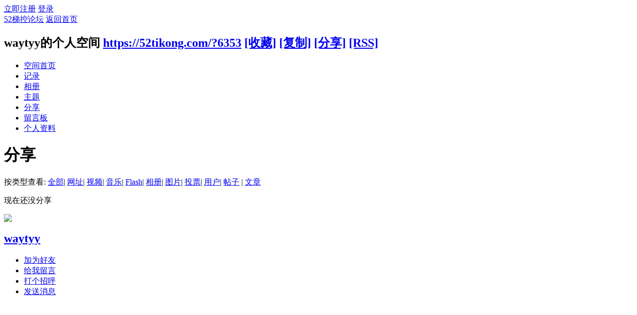

--- FILE ---
content_type: text/html; charset=gbk
request_url: https://52tikong.com/home.php?mod=space&uid=6353&do=share&view=me&from=space&type=link
body_size: 4046
content:
<!DOCTYPE html PUBLIC "-//W3C//DTD XHTML 1.0 Transitional//EN" "http://www.w3.org/TR/xhtml1/DTD/xhtml1-transitional.dtd">
<html xmlns="http://www.w3.org/1999/xhtml">
<head>
<meta http-equiv="Content-Type" content="text/html; charset=gbk" />
<title>waytyy的分享 -  52梯控论坛 -  Powered by Discuz!</title>

<meta name="keywords" content="waytyy的分享" />
<meta name="description" content="waytyy的分享 ,52梯控论坛" />
<meta name="generator" content="Discuz! X3.4" />
<meta name="author" content="Discuz! Team and Comsenz UI Team" />
<meta name="copyright" content="2001-2020 Tencent Cloud." />
<meta name="MSSmartTagsPreventParsing" content="True" />
<meta http-equiv="MSThemeCompatible" content="Yes" />
<base href="https://52tikong.com/" />
<!--[if lte IE 8]>
        <script type="text/javascript">
        alert("鎮ㄧ殑娴忚鍣ㄧ増鏈お浣庝簡锛屼负浜嗚揪鍒版渶浣崇殑娴忚鏁堟灉锛岃涓嬭浇鏂扮増娴忚鍣�");
        </script>
<![endif]--><link rel="stylesheet" type="text/css" href="data/cache/style_1_common.css?Klz" /><link rel="stylesheet" type="text/css" href="data/cache/style_1_home_space.css?Klz" /><script type="428e056939fc299688c14ca0-text/javascript">var STYLEID = '1', STATICURL = 'static/', IMGDIR = 'static/image/common', VERHASH = 'Klz', charset = 'gbk', discuz_uid = '0', cookiepre = 'ze8f_2132_', cookiedomain = '', cookiepath = '/', showusercard = '1', attackevasive = '0', disallowfloat = 'login|newthread', creditnotice = '1|52币|个,2|积分|分', defaultstyle = '', REPORTURL = 'aHR0cDovLzUydGlrb25nLmNvbS9ob21lLnBocD9tb2Q9c3BhY2UmdWlkPTYzNTMmZG89c2hhcmUmdmlldz1tZSZmcm9tPXNwYWNlJnR5cGU9bGluaw==', SITEURL = 'https://52tikong.com/', JSPATH = 'data/cache/', CSSPATH = 'data/cache/style_', DYNAMICURL = '';</script>
<script src="data/cache/common.js?Klz" type="428e056939fc299688c14ca0-text/javascript"></script>

<script src="data/cache/home.js?Klz" type="428e056939fc299688c14ca0-text/javascript"></script>
<link rel="stylesheet" type="text/css" href='data/cache/style_1_css_space.css?Klz' />
<link id="style_css" rel="stylesheet" type="text/css" href="static/space/t1/style.css?Klz">
<style id="diy_style"></style>
</head>

<body id="space" onkeydown="if (!window.__cfRLUnblockHandlers) return false; if(event.keyCode==27) return false;" data-cf-modified-428e056939fc299688c14ca0-="">
<div id="append_parent"></div>
<div id="ajaxwaitid"></div>


<div id="toptb" class="cl">
<div class="y">
<a href="member.php?mod=register">立即注册</a>
<a href="member.php?mod=logging&amp;action=login" onclick="if (!window.__cfRLUnblockHandlers) return false; showWindow('login', this.href)" data-cf-modified-428e056939fc299688c14ca0-="">登录</a>
</div>
<div class="z">
<a href="./" title="52梯控论坛" class="xw1">52梯控论坛</a>
<a href="home.php?mod=space&amp;do=home" id="navs" class="showmenu" onmouseover="if (!window.__cfRLUnblockHandlers) return false; showMenu(this.id);" data-cf-modified-428e056939fc299688c14ca0-="">返回首页</a>
</div>
</div>
<div id="hd" class="wp cl">

<h2 id="spaceinfoshow"><strong id="spacename" class="mbn">
waytyy的个人空间</strong>
<span class="xs0 xw0">
<a id="domainurl" href="https://52tikong.com/?6353" onclick="if (!window.__cfRLUnblockHandlers) return false; setCopy('https://52tikong.com/?6353', '空间地址复制成功');return false;" data-cf-modified-428e056939fc299688c14ca0-="">https://52tikong.com/?6353</a>
<a href="javascript:;" onclick="if (!window.__cfRLUnblockHandlers) return false; addFavorite(location.href, document.title)" data-cf-modified-428e056939fc299688c14ca0-="">[收藏]</a>
<a id="domainurl" href="https://52tikong.com/?6353" onclick="if (!window.__cfRLUnblockHandlers) return false; setCopy('https://52tikong.com/?6353', '空间地址复制成功');return false;" data-cf-modified-428e056939fc299688c14ca0-="">[复制]</a>
<a id="share_space" href="home.php?mod=spacecp&amp;ac=share&amp;type=space&amp;id=6353" onclick="if (!window.__cfRLUnblockHandlers) return false; showWindow(this.id, this.href, 'get', 0);" data-cf-modified-428e056939fc299688c14ca0-="">[分享]</a>
<a href="home.php?mod=rss&amp;uid=6353">[RSS]</a>
</span>
<span id="spacedescription" class="xs1 xw0 mtn"></span>
</h2><div id="nv">
<ul>
<li><a href="home.php?mod=space&amp;uid=6353&amp;do=index">空间首页</a></li>
<li><a href="home.php?mod=space&amp;uid=6353&amp;do=doing&amp;view=me&amp;from=space">记录</a></li>
<li><a href="home.php?mod=space&amp;uid=6353&amp;do=album&amp;view=me&amp;from=space">相册</a></li>
<li><a href="home.php?mod=space&amp;uid=6353&amp;do=thread&amp;view=me&amp;from=space">主题</a></li>
<li><a href="home.php?mod=space&amp;uid=6353&amp;do=share&amp;view=me&amp;from=space">分享</a></li>
<li><a href="home.php?mod=space&amp;uid=6353&amp;do=wall">留言板</a></li>
<li><a href="home.php?mod=space&amp;uid=6353&amp;do=profile">个人资料</a></li>
</ul>
</div></div>

<ul class="p_pop h_pop" id="plugin_menu" style="display: none">          <li><a href="plugin.php?id=hux_zp:hux_zp" id="mn_plink_hux_zp">转盘抽奖</a></li>
     </ul>
<div class="p_pop h_pop" id="mn_userapp_menu" style="display: none"></div><ul id="navs_menu" class="p_pop topnav_pop" style="display:none;">                                <li id="mn_forum" ><a href="forum.php" hidefocus="true" title="BBS"  >首页<span>BBS</span></a></li>                <li id="mn_N266e" ><a href="http://www.52tikong.com/forum.php?mod=forumdisplay&fid=133" hidefocus="true"  >数据讨论区</a></li>                <li id="mn_Na09f" ><a href="http://www.52tikong.com/forum.php?mod=forumdisplay&fid=134" hidefocus="true"  >工具区</a></li>                <li id="mn_N0111" ><a href="https://www.52tikong.com/forum.php?mod=viewthread&tid=91154&extra=page%3D1" hidefocus="true"  >锤子解密器</a></li>                <li id="mn_Ne1f6" ><a href="http://www.52tikong.com/home.php?mod=medal" hidefocus="true"   style="color: red">勋章领取</a></li>                <li id="mn_N7344" ><a href="plugin.php?id=threed_vip" hidefocus="true"  >购买其它</a></li>                <li id="mn_N3647" ><a href="plugin.php?id=threed_pay" hidefocus="true"  >积分充值</a></li>                <li id="mn_Nb8d1" ><a href="https://item.taobao.com/item.htm?spm=a1z10.1-c.w4023-6621943033.4.380836ebhdnBAL&id=568195086700" hidefocus="true" target="_blank"   style="color: red">购卡送积分</a></li>                                                                                                                </ul>
<ul id="myspace_menu" class="p_pop" style="display:none;">
    <li><a href="home.php?mod=space">我的空间</a></li><li><a href="home.php?mod=space&do=friend" style="background-image:url(https://www.52tikong.com/static/image/feed/friend_b.png) !important">好友</a></li>
<li><a href="forum.php?mod=guide&view=my" style="background-image:url(https://www.52tikong.com/static/image/feed/thread_b.png) !important">帖子</a></li>
<li><a href="home.php?mod=space&do=favorite&view=me" style="background-image:url(https://www.52tikong.com/static/image/feed/favorite_b.png) !important">收藏</a></li>
<li><a href="home.php?mod=magic" style="background-image:url(https://www.52tikong.com/static/image/feed/magic_b.png) !important">道具</a></li>
<li><a href="home.php?mod=medal" style="background-image:url(https://www.52tikong.com/static/image/feed/medal_b.png) !important">勋章</a></li>
<li><a href="home.php?mod=task" style="background-image:url(https://www.52tikong.com/static/image/feed/task_b.png) !important">任务</a></li>
</ul>
<div id="ct" class="ct2 wp cl">
<div class="mn">
<div class="bm">
<div class="bm_h">
<h1 class="mt">分享</h1>
</div>
<div class="bm_c">
<p class="tbmu">
按类型查看:
<a href="home.php?mod=space&uid=6353&do=share&view=me&from=space&type=all">全部</a><span class="pipe">|</span>
<a href="home.php?mod=space&uid=6353&do=share&view=me&from=space&type=link" class="a">网址</a><span class="pipe">|</span>
<a href="home.php?mod=space&uid=6353&do=share&view=me&from=space&type=video">视频</a><span class="pipe">|</span>
<a href="home.php?mod=space&uid=6353&do=share&view=me&from=space&type=music">音乐</a><span class="pipe">|</span>
<a href="home.php?mod=space&uid=6353&do=share&view=me&from=space&type=flash">Flash</a><span class="pipe">|</span>
<a href="home.php?mod=space&uid=6353&do=share&view=me&from=space&type=album">相册</a><span class="pipe">|</span>
<a href="home.php?mod=space&uid=6353&do=share&view=me&from=space&type=pic">图片</a><span class="pipe">|</span>
<a href="home.php?mod=space&uid=6353&do=share&view=me&from=space&type=poll">投票</a><span class="pipe">|</span>
<a href="home.php?mod=space&uid=6353&do=share&view=me&from=space&type=space">用户</a><span class="pipe">|</span>
<a href="home.php?mod=space&uid=6353&do=share&view=me&from=space&type=thread">帖子</a>
<span class="pipe">|</span>
<a href="home.php?mod=space&uid=6353&do=share&view=me&from=space&type=article">文章</a>
</p>
<ul id="share_ul" class="el sl"></ul>
<p class="emp">现在还没分享</p>
</div>
</div>
</div>
<div class="sd"><div id="pcd" class="bm cl"><div class="bm_c">
<div class="hm">
<p><a href="home.php?mod=space&amp;uid=6353" class="avtm"><img src="https://www.52tikong.com/uc_server/avatar.php?uid=6353&size=middle" /></a></p>
<h2 class="xs2"><a href="home.php?mod=space&amp;uid=6353">waytyy</a></h2>
</div>
<ul class="xl xl2 cl ul_list">
<li class="ul_add"><a href="home.php?mod=spacecp&amp;ac=friend&amp;op=add&amp;uid=6353&amp;handlekey=addfriendhk_6353" id="a_friend_li_6353" onclick="if (!window.__cfRLUnblockHandlers) return false; showWindow(this.id, this.href, 'get', 0);" data-cf-modified-428e056939fc299688c14ca0-="">加为好友</a></li>
<li class="ul_contect"><a href="home.php?mod=space&amp;uid=6353&amp;do=wall">给我留言</a></li>
<li class="ul_poke"><a href="home.php?mod=spacecp&amp;ac=poke&amp;op=send&amp;uid=6353&amp;handlekey=propokehk_6353" id="a_poke_6353" onclick="if (!window.__cfRLUnblockHandlers) return false; showWindow(this.id, this.href, 'get', 0);" data-cf-modified-428e056939fc299688c14ca0-="">打个招呼</a></li>

<li class="ul_pm"><a href="home.php?mod=spacecp&amp;ac=pm&amp;op=showmsg&amp;handlekey=showmsg_6353&amp;touid=6353&amp;pmid=0&amp;daterange=2" id="a_sendpm_6353" onclick="if (!window.__cfRLUnblockHandlers) return false; showWindow('showMsgBox', this.href, 'get', 0)" data-cf-modified-428e056939fc299688c14ca0-="">发送消息</a></li>
</ul>
</div>
</div>
</div>
<script type="428e056939fc299688c14ca0-text/javascript">
function succeedhandle_followmod(url, msg, values) {
var fObj = $('followmod');
if(values['type'] == 'add') {
fObj.innerHTML = '取消收听';
fObj.href = 'home.php?mod=spacecp&ac=follow&op=del&fuid='+values['fuid'];
} else if(values['type'] == 'del') {
fObj.innerHTML = '收听TA';
fObj.href = 'home.php?mod=spacecp&ac=follow&op=add&hash=e7c16142&fuid='+values['fuid'];
}
}
</script></div>
</div>



<script type="428e056939fc299688c14ca0-text/javascript">
function succeedhandle_shareadd(url, msg, values) {
share_add(values['sid']);
}
</script>	</div>
<div class="a_cn"style="line-height:180px;height:180px;visibility:hidden"><p class="close" id="ad_corner_close" onclick="if (!window.__cfRLUnblockHandlers) return false; setcookie('adclose_35', 1, 86400);this.parentNode.style.display='none'" data-cf-modified-428e056939fc299688c14ca0-=""><a href="javascript:;"><img src="static/image/common/ad_close.gif" /></a></p><a href="https://www.52tikong.com/forum.php?mod=viewthread&tid=3401&extra=page%3D1" target="_blank"><img src="https://52tikong.com/data/attachment/common/cf/123344vm6oqwhrhrrv2wt2.gif" height="180" width="250" alt="锤子解密器-专业电梯卡教学" border="0"></a><script type="428e056939fc299688c14ca0-text/javascript">_attachEvent(window, 'load', function () {var ad_corner_obj = $('ad_corner_close').parentNode,ad_corner_height = ad_corner_obj.clientHeight,ad_corner_hi=0,ad_corner_si=setInterval(function () { ad_corner_obj.style.visibility='visible';ad_corner_obj.style.overflow='hidden';ad_corner_obj.style.height=ad_corner_hi+'px';ad_corner_hi+=10;if(ad_corner_height<ad_corner_hi) {ad_corner_obj.style.overflow='visible';clearInterval(ad_corner_si);}}, 1);}, document);</script></div><div id="ft" class="wp cl">
<div id="flk" class="y">
<p>
<a href="//wpa.qq.com/msgrd?v=3&amp;uin=1239898598&amp;site=52梯控论坛&amp;menu=yes&amp;from=discuz" target="_blank" title="QQ"><img src="static/image/common/site_qq.jpg" alt="QQ" /></a><span class="pipe">|</span><strong><a href="https://www.52tikong.com/" target="_blank">52梯控│电梯卡延期│电梯卡复制</a></strong>
<script type="428e056939fc299688c14ca0-text/javascript">
var _hmt = _hmt || [];
(function() {
  var hm = document.createElement("script");
  hm.src = "https://hm.baidu.com/hm.js?61691e96ee9cc59a1e36173653e9d853";
  var s = document.getElementsByTagName("script")[0]; 
  s.parentNode.insertBefore(hm, s);
})();
</script>
</p>
<p class="xs0">
GMT+8, 2026-1-27 22:24<span id="debuginfo">
</span>
</p>
</div>
<div id="frt">
<p>Powered by <strong><a href="http://www.discuz.net" target="_blank">Discuz!</a></strong> <em>X3.4</em></p>
<p class="xs0">Copyright &copy; 2001-2020, Tencent Cloud.</p>
</div></div>
<script src="home.php?mod=misc&ac=sendmail&rand=1769523850" type="428e056939fc299688c14ca0-text/javascript"></script>

<div id="scrolltop">
<span hidefocus="true"><a title="返回顶部" onclick="if (!window.__cfRLUnblockHandlers) return false; window.scrollTo('0','0')" class="scrolltopa" data-cf-modified-428e056939fc299688c14ca0-=""><b>返回顶部</b></a></span>
</div>
<script type="428e056939fc299688c14ca0-text/javascript">_attachEvent(window, 'scroll', function () { showTopLink(); });checkBlind();</script>
<script src="/cdn-cgi/scripts/7d0fa10a/cloudflare-static/rocket-loader.min.js" data-cf-settings="428e056939fc299688c14ca0-|49" defer></script><script defer src="https://static.cloudflareinsights.com/beacon.min.js/vcd15cbe7772f49c399c6a5babf22c1241717689176015" integrity="sha512-ZpsOmlRQV6y907TI0dKBHq9Md29nnaEIPlkf84rnaERnq6zvWvPUqr2ft8M1aS28oN72PdrCzSjY4U6VaAw1EQ==" data-cf-beacon='{"version":"2024.11.0","token":"caecb8fb5a0f4afa8f23caf05038644a","r":1,"server_timing":{"name":{"cfCacheStatus":true,"cfEdge":true,"cfExtPri":true,"cfL4":true,"cfOrigin":true,"cfSpeedBrain":true},"location_startswith":null}}' crossorigin="anonymous"></script>
</body>
</html>
